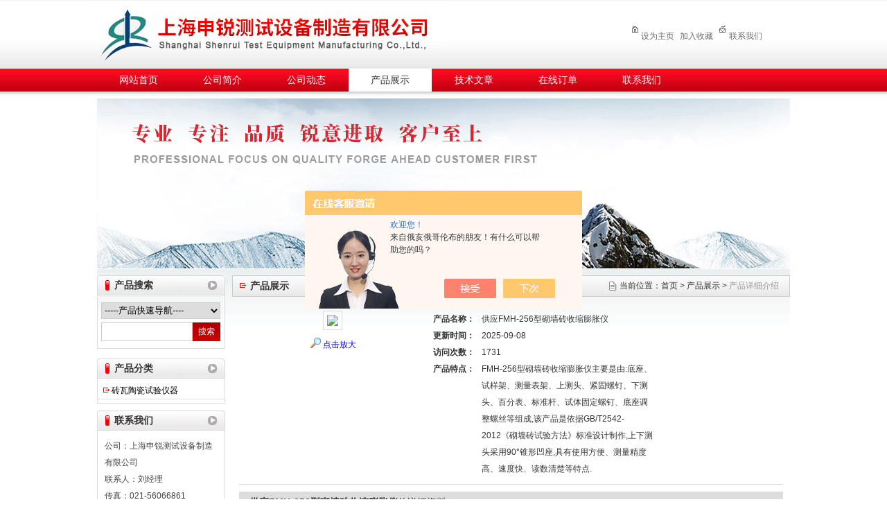

--- FILE ---
content_type: text/html; charset=utf-8
request_url: http://www.shsr17.net/shenrui2013-Products-14838849/
body_size: 6776
content:
<!DOCTYPE html PUBLIC "-//W3C//DTD XHTML 1.0 Transitional//EN" "http://www.w3.org/TR/xhtml1/DTD/xhtml1-transitional.dtd">
<html xmlns="http://www.w3.org/1999/xhtml">
<head>
<meta http-equiv="Content-Type" content="text/html; charset=utf-8" />
<TITLE>供应FMH-256型砌墙砖收缩膨胀仪-上海申锐测试设备制造有限公司</TITLE>
<META NAME="Keywords" CONTENT="供应FMH-256型砌墙砖收缩膨胀仪">
<META NAME="Description" CONTENT="上海申锐测试设备制造有限公司所提供的供应FMH-256型砌墙砖收缩膨胀仪质量可靠、规格齐全,上海申锐测试设备制造有限公司不仅具有专业的技术水平,更有良好的售后服务和优质的解决方案,欢迎您来电咨询此产品具体参数及价格等详细信息！">
<script src="/ajax/common.ashx" type="text/javascript"></script>
<script src="/ajax/NewPersonalStyle.Classes.SendMSG,NewPersonalStyle.ashx" type="text/javascript"></script>
<script src="/js/videoback.js" type="text/javascript"></script>
<link href="/skins/269450/css/style.css" rel="stylesheet" type="text/css">

<script src="/skins/269450/js/jquery-1.2.1.min.js" type="text/javascript"></script>
<script src="/skins/269450/js/menu.js" type="text/javascript"></script>

<!--导航当前状态 JS-->
<script language="javascript" type="text/javascript"> 
	var menu= '4';
</script>
<!--导航当前状态 JS END-->
<script type="application/ld+json">
{
"@context": "https://ziyuan.baidu.com/contexts/cambrian.jsonld",
"@id": "http://www.shsr17.net/shenrui2013-Products-14838849/",
"title": "供应FMH-256型砌墙砖收缩膨胀仪",
"pubDate": "2013-09-01T22:22:24",
"upDate": "2025-09-08T17:08:29"
    }</script>
<script type="text/javascript" src="/ajax/common.ashx"></script>
<script src="/ajax/NewPersonalStyle.Classes.SendMSG,NewPersonalStyle.ashx" type="text/javascript"></script>
<script type="text/javascript">
var viewNames = "";
var cookieArr = document.cookie.match(new RegExp("ViewNames" + "=[_0-9]*", "gi"));
if (cookieArr != null && cookieArr.length > 0) {
   var cookieVal = cookieArr[0].split("=");
    if (cookieVal[0] == "ViewNames") {
        viewNames = unescape(cookieVal[1]);
    }
}
if (viewNames == "") {
    var exp = new Date();
    exp.setTime(exp.getTime() + 7 * 24 * 60 * 60 * 1000);
    viewNames = new Date().valueOf() + "_" + Math.round(Math.random() * 1000 + 1000);
    document.cookie = "ViewNames" + "=" + escape(viewNames) + "; expires" + "=" + exp.toGMTString();
}
SendMSG.ToSaveViewLog("14838849", "ProductsInfo",viewNames, function() {});
</script>
<script language="javaScript" src="/js/JSChat.js"></script><script language="javaScript">function ChatBoxClickGXH() { DoChatBoxClickGXH('https://chat.chem17.com',261433) }</script><script>!window.jQuery && document.write('<script src="https://public.mtnets.com/Plugins/jQuery/2.2.4/jquery-2.2.4.min.js" integrity="sha384-rY/jv8mMhqDabXSo+UCggqKtdmBfd3qC2/KvyTDNQ6PcUJXaxK1tMepoQda4g5vB" crossorigin="anonymous">'+'</scr'+'ipt>');</script><script type="text/javascript" src="https://chat.chem17.com/chat/KFCenterBox/269450"></script><script type="text/javascript" src="https://chat.chem17.com/chat/KFLeftBox/269450"></script><script>
(function(){
var bp = document.createElement('script');
var curProtocol = window.location.protocol.split(':')[0];
if (curProtocol === 'https') {
bp.src = 'https://zz.bdstatic.com/linksubmit/push.js';
}
else {
bp.src = 'http://push.zhanzhang.baidu.com/push.js';
}
var s = document.getElementsByTagName("script")[0];
s.parentNode.insertBefore(bp, s);
})();
</script>
</head>

<body>
<div id="container">
<div id="top">
    <div class="logo"><a href="/">上海申锐测试设备制造有限公司</a></div>
	
    <div class="top_rightnav">
	<span>
	 <a href="#" onclick="this.style.behavior='url(#default#homepage)';this.setHomePage(window.location.href);return(false)"><img src="/skins/269450/images/top_icon01.png" />设为主页</a>
	 <a href="javascript:window.external.addFavorite(window.location.href, '上海申锐测试设备制造有限公司')">加入收藏</a> 
	 <a href="/contact/"><img src="/skins/269450/images/top_icon03.png" />联系我们</a>
	</span>
	</div>	
</div>

<div id="nav">
  <ul>
    <li id="menuId1"><a href="/">网站首页</a></li>
    <li id="menuId2"><a href="/aboutus/">公司简介</a></li>
    <li id="menuId3"><a href="/news/">公司动态</a></li>
    <li id="menuId4"><a href="/products/">产品展示</a></li>
    <li id="menuId5"><a href="/article/">技术文章</a></li>
    <li id="menuId6"><a href="/order/">在线订单</a></li>
    <li id="menuId7" class="no_x"><a href="/contact/">联系我们</a></li>
  </ul>
<script language="javascript" type="text/javascript">
try {
    document.getElementById("menuId" + menu).className = "nav_hover";
}
catch (e) {}
</script>
</div>

<div id="banner">
<img src="/skins/269450/images/banner.jpg" border="0" width="1000" height="245" />
 </div>
 
 <script src="https://www.chem17.com/mystat.aspx?u=shenrui2013"></script>
 
<div id="main_box"><!--内容主体-->
    <div id="left_box"><!--左边框-->
 <div class="sousuo"><!--产品搜索框-->
	   <div id="biaoti"><b>产品搜索</b></div>
	   <div class="ss_box">
	      <select name="select" onchange="window.open(this.options[this.options.selectedIndex].value);" id="proxllb"> 
	      <option>-----产品快速导航----</option>
		  
		    <option value="/shenrui2013-ParentList-870814/">建工砼试验仪器</option> 
		   
		    <option value="/shenrui2013-ParentList-2604077/">试验机</option> 
		   
		    <option value="/shenrui2013-ParentList-2141882/">砖瓦陶瓷试验仪器</option> 
		   
		    <option value="/shenrui2013-ParentList-1758632/">防水材料试验仪器</option> 
		   
		    <option value="/shenrui2013-ParentList-1520979/">涂料试验仪器</option> 
		   
		    <option value="/shenrui2013-ParentList-1520982/">土工试验仪器</option> 
		   
		    <option value="/shenrui2013-ParentList-1520991/">砂浆试验仪器</option> 
		   
		    <option value="/shenrui2013-ParentList-1521024/">沥青混合料试验仪器</option> 
		   
		    <option value="/shenrui2013-ParentList-1521029/">塑胶跑道试验设备</option> 
		   
		    <option value="/shenrui2013-ParentList-1749774/">交通工程试验仪器</option> 
		   
	    </select>
		
	    <form name="form1" method="post" action="/products.html" onSubmit="return checkform(form1)">
	    <input name="keyword" type="text"  class="input_text" value=""/>
		<input type="submit"  class="ss_an" value="搜索"/>
	   </form>
<script language=Javascript>
	function checkform(form)
	{
		var flag=true;
		if(form("keyword").value==""){alert("请输入关键词!");form("keyword").focus();return false};
		if(form("keyword").value=="输入产品关键字"){alert("请输入关键词!");form("keyword").focus();return false};
		return flag;
	}
</script>
		<div id="clear"></div>
		</div>
	  </div><!--产品搜索框-->
   
       <div id="pro_nav"><!--产品目录-->
	     <div id="biaoti"><b>产品分类</b></div>
	     <ul id="pro_nav_lb" class="pro_nav">
		   
		  <li>
		      <a href="/shenrui2013-ParentList-2141882/" title="砖瓦陶瓷试验仪器" target="_blank">砖瓦陶瓷试验仪器</a>
		      <ul>
			  	
			</ul>
		  </li>	  	
		</ul>
		</div><!--产品目录-->
		
		<div class="ind_news_box">
		   <div id="biaoti"><b>联系我们</b></div>
		   <div class="contact_box">
			 公司：上海申锐测试设备制造有限公司 <br />			
			 联系人：刘经理  <br />
			 传真：021-56066861  <br />
			 地址：上海市静安区晋城路  <br />
			</div>
		</div>
		
   </div><!--左边框 END-->
   
    <div id="ny_right_box"><!--中间框-->
	
	<div id="pro_zs_box">
	        <div id="ny_biaoti">
			   <b>产品展示</b>
			   <div class="map">当前位置：<a href="/">首页</a> > <a href="/products/">产品展示</a>  > <span>产品详细介绍</span></div>
			</div>
			
			<div class="ny_main_box">
			<!--产品展示start-->
             <div class="prodetail_box">
                  <div class="prodetail_img">
				      <p><img  src="http://img55.chem17.com/gxhpic_be72dc47de/6e95fd1ed072fae132ace427dd397b4e00f507b0db664eb67880a9cbb46722d8ae5d2e3d09199b8d.jpg" width="250" style="border:1px solid #ddd; padding:5px;" /></p>
					  <p style="text-align:center; margin:0px; margin-top:10px;">
					  <img border=0 src="/skins/269450/images/big.jpg" width=16 height=16 align="absmiddle">
					  <a href="http://img55.chem17.com/gxhpic_be72dc47de/6e95fd1ed072fae132ace427dd397b4e00f507b0db664eb67880a9cbb46722d8ae5d2e3d09199b8d.jpg" target="_blank"> 点击放大</a></p>
				  </div>
                  <div class="pro_text01">
				     <p><b>产品名称：</b><span>供应FMH-256型砌墙砖收缩膨胀仪</span></p>
				     <p><b>更新时间：</b><span>2025-09-08</span></p>					 
					 <p><b>访问次数：</b><span>1731</span></p>
					 <p><b>产品特点：</b><span>FMH-256型砌墙砖收缩膨胀仪主要是由:底座、试样架、测量表架、上测头、紧固螺钉、下测头、百分表、标准杆、试体固定螺钉、底座调整螺丝等组成,该产品是依据GB/T2542-2012《砌墙砖试验方法》标准设计制作,上下测头采用90&#176;锥形凹座,具有使用方便、测量精度高、速度快、读数清楚等特点.</span></p>
				  </div>
				  <div id="clear"></div>
             </div>
		     <!--产品展示start-->
			 
			 
			 <div id="pro_xxnr_box">
                <h2 class="bt"><strong>供应FMH-256型砌墙砖收缩膨胀仪</strong>的详细资料：</h2>
                <div class="xxbrbox"><span style="color: rgb(0, 0, 0);"><span style="font-size: 14px;">&nbsp;&nbsp;&nbsp;<strong> FMH-256型砌墙砖收缩膨胀仪</strong>主要是由：底座、试样架、测量表架、上测头、紧固螺钉、下测头、百分表、标准杆、试体固定螺钉、底座调整螺丝等组成。该产品是依据GB/T2542-2012《砌墙砖试验方法》标准设计制作，上下测头采用90&deg;锥形凹座。具有使用方便、测量精度高、速度快、读数清楚等特点.<br /><br />&nbsp;&nbsp;&nbsp; FMH-256型砌墙砖收缩膨胀仪主要技术参数：<br /><br />&nbsp;&nbsp;&nbsp; 1.百分表量程：0～10mm；zui小刻度值:0.01mm；<br /><br />&nbsp;&nbsp;&nbsp; 2.标准杆长度：(256&plusmn;0.02)mm；标准杆测头球面半径：SR=2.25mm；<br /><br />&nbsp;&nbsp;&nbsp; 3.测量范围：251mm～261mm<br /><br />&nbsp;&nbsp;&nbsp; 砌墙砖收缩膨胀仪注意事项：<br /><br />&nbsp;&nbsp;&nbsp; 1、使用时，忌用手直接与标准棒接触，应持外外套部分，以防止标准棒受人体手温的影响。<br /><br />&nbsp;&nbsp;&nbsp; 2、仪器用毕后，应将测量框架的测量头和百分表探拭净，并涂以钟表油；测试过程中，应使百分表的测头缓慢而平稳地与试件接触，不允许冲击和碰撞，严禁将百分表测杆顶过zui大量程范围，以免影响表的灵敏度和使用寿命。<br /><br />&nbsp;&nbsp;&nbsp; 砌墙砖收缩膨胀仪试验方法：<br /><br />&nbsp;&nbsp;&nbsp; 1、先将标准棒置于工作台上，拧动调整螺丝使之近似垂直。<br /><br />&nbsp;&nbsp;&nbsp; 2、将测量框架置于标准棒的顶头，调整螺杆和螺母，使百分表对准零位(或记下百分表之刻度)。<br /><br />&nbsp;&nbsp;&nbsp; 3、将制作养护好的试件两端擦拭净，然后放置在工作台上，然后把测量框架套在试件上，并左右移动表框，使试件与测量框架的测量头准确地接触，此时即可开始读数，并记录下表盘上的刻度值。<br /><br />&nbsp;&nbsp;&nbsp; 4、如果实验不是连续进行或实验历时较久后，则在测试前须先在标准棒上校准测量框架。<br /></span></span>&nbsp;</p>
              </div>
			  
			  
            <table width="100%"  border="0" align="center" cellpadding="0" cellspacing="0" id="MSGTable">
                <tr>
                  <td height="23" bgcolor="#EBEBEB">　如果你对<b>供应FMH-256型砌墙砖收缩膨胀仪</b>感兴趣，想了解更详细的产品信息，填写下表直接与厂家联系：</td>
                </tr>
              </table>
            <br />
            <link rel="stylesheet" type="text/css" href="/css/MessageBoard_style.css">
<script language="javascript" src="/skins/Scripts/order.js?v=20210318" type="text/javascript"></script>
<a name="order" id="order"></a>
<div class="ly_msg" id="ly_msg">
<form method="post" name="form2" id="form2">
	<h3>留言框  </h3>
	<ul>
		<li>
			<h4 class="xh">产品：</h4>
			<div class="msg_ipt1"><input class="textborder" size="30" name="Product" id="Product" value="供应FMH-256型砌墙砖收缩膨胀仪"  placeholder="请输入产品名称" /></div>
		</li>
		<li>
			<h4>您的单位：</h4>
			<div class="msg_ipt12"><input class="textborder" size="42" name="department" id="department"  placeholder="请输入您的单位名称" /></div>
		</li>
		<li>
			<h4 class="xh">您的姓名：</h4>
			<div class="msg_ipt1"><input class="textborder" size="16" name="yourname" id="yourname"  placeholder="请输入您的姓名"/></div>
		</li>
		<li>
			<h4 class="xh">联系电话：</h4>
			<div class="msg_ipt1"><input class="textborder" size="30" name="phone" id="phone"  placeholder="请输入您的联系电话"/></div>
		</li>
		<li>
			<h4>常用邮箱：</h4>
			<div class="msg_ipt12"><input class="textborder" size="30" name="email" id="email" placeholder="请输入您的常用邮箱"/></div>
		</li>
        <li>
			<h4>省份：</h4>
			<div class="msg_ipt12"><select id="selPvc" class="msg_option">
							<option value="0" selected="selected">请选择您所在的省份</option>
			 <option value="1">安徽</option> <option value="2">北京</option> <option value="3">福建</option> <option value="4">甘肃</option> <option value="5">广东</option> <option value="6">广西</option> <option value="7">贵州</option> <option value="8">海南</option> <option value="9">河北</option> <option value="10">河南</option> <option value="11">黑龙江</option> <option value="12">湖北</option> <option value="13">湖南</option> <option value="14">吉林</option> <option value="15">江苏</option> <option value="16">江西</option> <option value="17">辽宁</option> <option value="18">内蒙古</option> <option value="19">宁夏</option> <option value="20">青海</option> <option value="21">山东</option> <option value="22">山西</option> <option value="23">陕西</option> <option value="24">上海</option> <option value="25">四川</option> <option value="26">天津</option> <option value="27">新疆</option> <option value="28">西藏</option> <option value="29">云南</option> <option value="30">浙江</option> <option value="31">重庆</option> <option value="32">香港</option> <option value="33">澳门</option> <option value="34">中国台湾</option> <option value="35">国外</option>	
                             </select></div>
		</li>
		<li>
			<h4>详细地址：</h4>
			<div class="msg_ipt12"><input class="textborder" size="50" name="addr" id="addr" placeholder="请输入您的详细地址"/></div>
		</li>
		
        <li>
			<h4>补充说明：</h4>
			<div class="msg_ipt12 msg_ipt0"><textarea class="areatext" style="width:100%;" name="message" rows="8" cols="65" id="message"  placeholder="请输入您的任何要求、意见或建议"></textarea></div>
		</li>
		<li>
			<h4 class="xh">验证码：</h4>
			<div class="msg_ipt2">
            	<div class="c_yzm">
                    <input class="textborder" size="4" name="Vnum" id="Vnum"/>
                    <a href="javascript:void(0);" class="yzm_img"><img src="/Image.aspx" title="点击刷新验证码" onclick="this.src='/image.aspx?'+ Math.random();"  width="90" height="34" /></a>
                </div>
                <span>请输入计算结果（填写阿拉伯数字），如：三加四=7</span>
            </div>
		</li>
		<li>
			<h4></h4>
			<div class="msg_btn"><input type="button" onclick="return Validate();" value="提 交" name="ok"  class="msg_btn1"/><input type="reset" value="重 填" name="no" /></div>
		</li>
	</ul>	
    <input name="PvcKey" id="PvcHid" type="hidden" value="" />
</form>
</div>

			 
			 
			 
			 
			 
			 <div id="clear"	></div>	
		  </div>	
		  
			<div id="clear"	></div>	
	    </div>
	
	
    </div><!--中间框 END-->
	

<div id="clear"></div>
</div><!--内容主体-->

<div id="foot"><!--底部-->
<div class="foot_logo"><img src="/skins/269450/images/foot_logo.png" /></div>

<div class="foot_text">
上海申锐测试设备制造有限公司 版权所有 地址:上海市静安区晋城路
邮编：200436<br /> 
联系人：刘经理 电话：021-64738940 手机：15618387066,17621667655
 <a href="/sitemap.xml">GoogleSiteMap</a> ICP备案号：<a href="http://beian.miit.gov.cn/"></a><br>
上海申锐测试设备制造有限公司专业提供:<strong>砖瓦陶瓷试验仪器</strong>,<strong>砖瓦陶瓷试验仪器厂家</strong>等详细信息
</div>

 <script type='text/javascript' src='/js/VideoIfrmeReload.js?v=001'></script>
  
</html>
</body>